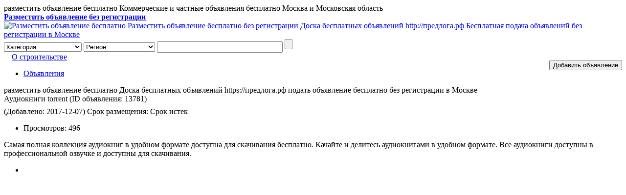

--- FILE ---
content_type: text/html; charset=utf-8
request_url: https://xn--80afcd5asdi.xn--p1ai/view-13781.html
body_size: 5372
content:
<!DOCTYPE html PUBLIC "-//W3C//DTD XHTML 1.0 Transitional//EN" "http://www.w3.org/TR/xhtml1/DTD/xhtml1-transitional.dtd">
<html xmlns="http://www.w3.org/1999/xhtml">
<head>
<meta http-equiv="Content-Type" content="text/html; charset=utf-8" />
<title>Аудиокниги torrent - Разместить объявление бесплатно Разместить объявление бесплатно без регистрации Доска бесплатных объявлений http://предлога.рф Бесплатная подача объявлений без регистрации в Москве free</title>
<meta name="Keywords" content="Аудиокниги torrent">
<meta name="Description" content="Самая полная коллекция аудиокн">
<link href="templates/awebcom/style/reset.css" type="text/css" rel="stylesheet" />
<link href="templates/awebcom/style/style.css" type="text/css" rel="stylesheet" />
<link href="templates/awebcom/style/view.css" type="text/css" rel="stylesheet" />
<link href="templates/awebcom/style/lightbox.css" type="text/css" rel="stylesheet" />
<script type="text/javascript" src="js/lightbox.js"></script>
<script src="js/common.js"></script>
<script type="text/javascript" src="js/jquery.js"></script>
<script>
function checkcomment()
{
if(document.comment.content.value==""){
alert('Введите содержание комментария');
document.comment.content.focus();
return false;
}
if(document.comment.checkcode.value==""){
alert('Введите секретный код');
document.comment.checkcode.focus();
return false;
}
}
function chkreport()
{
var radios = document.getElementsByName("types"); 
var resualt = false;
for(i=0;i<radios.length;i++)
{
if(radios[i].checked)
{
    resualt = true;
}
}
if(!resualt)
{   
alert("Выберите тип жалобы");
return false;
}
}
function chktype()
{
if(document.form3.password.value==""){
alert('Введите пароль');
document.form3.password.focus();
return false;
}
if(document.form3.act.value=="delinfo"){
return confirm('Подтверждаете удаление?')
}
}
</script>
</head>
<body class="home-page">
<div class="wrapper">


<!-- Global site tag (gtag.js) - Google Analytics -->
<script async src="https://www.googletagmanager.com/gtag/js?id=UA-56433249-2"></script>
<script>
  window.dataLayer = window.dataLayer || [];
  function gtag(){dataLayer.push(arguments);}
  gtag('js', new Date());

  gtag('config', 'UA-56433249-2');
</script>


<!-- Yandex.Metrika counter -->
<script type="text/javascript" >
   (function(m,e,t,r,i,k,a){m[i]=m[i]||function(){(m[i].a=m[i].a||[]).push(arguments)};
   m[i].l=1*new Date();k=e.createElement(t),a=e.getElementsByTagName(t)[0],k.async=1,k.src=r,a.parentNode.insertBefore(k,a)})
   (window, document, "script", "https://mc.yandex.ru/metrika/tag.js", "ym");

   ym(39393335, "init", {
        clickmap:true,
        trackLinks:true,
        accurateTrackBounce:true,
        webvisor:true
   });
</script>
<noscript><div><img src="https://mc.yandex.ru/watch/39393335" style="position:absolute; left:-9999px;" alt="" /></div></noscript>
<!-- /Yandex.Metrika counter -->

<div id="top_bar">
<div class="change_city">
разместить объявление бесплатно Коммерческие и частные объявления бесплатно Москва и Московская область</div>


<div class="site_service">

<a href="https://предлога.рф/post.php" title="Разместить объявление без регистрации"><strong>Разместить объявление без регистрации</strong></a>


</div>

</div>

<div id="header" class="clearfix">
<div class="logo"><a href="./"><img src="templates/awebcom/images/logo.png" title="Разместить объявление бесплатно Разместить объявление бесплатно без регистрации Доска бесплатных объявлений http://предлога.рф Бесплатная подача объявлений без регистрации в Москве" alt="Разместить объявление бесплатно Разместить объявление бесплатно без регистрации Доска бесплатных объявлений http://предлога.рф Бесплатная подача объявлений без регистрации в Москве"/></a></div>

<div class="quick_menu">
<div class="bd">
<form name="form" action="search.php" method="post">
<select name="id">
<option value="0">Категория</option>
<option value=1 style='color:red;'>Авто</option><option value=16>&nbsp;&nbsp;|--Продаю</option><option value=17>&nbsp;&nbsp;|--Куплю</option><option value=2 style='color:red;'>Бизнес</option><option value=18>&nbsp;&nbsp;|--Предлагаю</option><option value=19>&nbsp;&nbsp;|--Ищу</option><option value=3 style='color:red;'>Недвижимость</option><option value=20>&nbsp;&nbsp;|--Предлагаю</option><option value=21>&nbsp;&nbsp;|--Ищу</option><option value=4 style='color:red;'>Транспортировка</option><option value=22>&nbsp;&nbsp;|--Предлагаю</option><option value=23>&nbsp;&nbsp;|--Ищу</option><option value=5 style='color:red;'>Работа</option><option value=24>&nbsp;&nbsp;|--Предлагаю</option><option value=25>&nbsp;&nbsp;|--Ищу</option><option value=6 style='color:red;'>Услуги</option><option value=26>&nbsp;&nbsp;|--Предлагаю</option><option value=27>&nbsp;&nbsp;|--Ищу</option><option value=7 style='color:red;'>Бытовая техника</option><option value=28>&nbsp;&nbsp;|--Предлагаю</option><option value=29>&nbsp;&nbsp;|--Ищу</option><option value=12 style='color:red;'>Аренда</option><option value=14>&nbsp;&nbsp;|--Ищу</option><option value=15>&nbsp;&nbsp;|--Предлагаю</option><option value=8 style='color:red;'>Строительство</option><option value=30>&nbsp;&nbsp;|--Предлагаю</option><option value=31>&nbsp;&nbsp;|--Ищу</option><option value=10 style='color:red;'>Для детей</option><option value=34>&nbsp;&nbsp;|--Предлагаю</option><option value=35>&nbsp;&nbsp;|--Ищу</option><option value=11 style='color:red;'>Зооуголок</option><option value=36>&nbsp;&nbsp;|--Предлагаю</option><option value=37>&nbsp;&nbsp;|--Ищу</option><option value=42 style='color:red;'>Аредна недвижимости</option><option value=43>&nbsp;&nbsp;|--Сдам жилье</option><option value=44>&nbsp;&nbsp;|--Сниму жилье</option><option value=13 style='color:red;'>Прочее</option><option value=40>&nbsp;&nbsp;|--Предлагаю</option><option value=41>&nbsp;&nbsp;|--Ищу</option></select>
<select name="area">
<option value="0">Регион</option>
<option value=1 style='color:red;'>Москва</option><option value=60 style='color:red;'>Московская область</option></select>
<input name="keywords" style="height:17px" id="keywords" size="30"> 
<INPUT class="navbut1" type="submit" name=search value=''>
</form>
</div>
</div>
<div style="margin-top:15px;float:right">
<input type="button" onclick="window.location='post.php'" class="button" value="Добавить объявление" />
</div>

<div class="helps">
<img src="/templates/awebcom/images/category.gif" width="12" height="15" align="absmiddle" /> <a href="news-list-1.html">О строительстве</a>
</div>

</div>
<!-- навигация-->
<div id="nav">
<div class="nav_zone">
<ul>
<li><a href="index.php" target="_self">Объявления</a></li>

</ul>
</div>
<!--объявление-->
<div class="search_box">
<div class="bd clearfix">

            <div class="location">разместить объявление бесплатно Доска бесплатных объявлений https://предлога.рф подать объявление бесплатно без регистрации в Москве</div>

</div>
</div>
<script type="text/javascript">
<!--
var _acic={dataProvider:10,allowCookieMatch:false};(function(){var e=document.createElement("script");e.type="text/javascript";e.async=true;e.src="https://www.acint.net/aci.js";var t=document.getElementsByTagName("script")[0];t.parentNode.insertBefore(e,t)})()
//-->
</script>
<div id="content">
<!--  -->
<div class="clearfix">
<div class="col_main">
<div class="page_title">
<div class="clearfix">
<span class="left"><span class="title">Аудиокниги torrent</span> (ID объявления: <span class="yellow_skin">13781)</span></span>


</div>
<div class="clearfix" style="margin-top:8px;">
<span class="left">(Добавлено: 2017-12-07) <span class="red_skin"></span> Срок размещения: Срок истек</span>
<span class="right">
<ul class="menu clearfix">
<li class="text">Просмотров: <span class="yellow_skin">496</span></li>
</ul>
</span>
</div>
</div>
<!---->
<div class="page_cont">
<div class="top_table">
<table width="100%" class="table_1" border="0" cellspacing="0">
  
</table>

</div>
 
<div class="cont_main">
<div class="help">
Самая полная коллекция аудиокниг в удобном формате доступна для скачивания бесплатно. Качайте и делитесь аудиокнигами в удобном формате. Все аудиокниги доступны в профессиональной озвучке и доступны для скачивания.<ul class="pic_list clearfix">

<li><a title="Аудиокниги torrent" rel="lightbox" href="data/infoimage/171207/171207112126mqiwja.jpg" border="0"><img class="paddingleft_1 paddingtop_1" src=data/infoimage/171207/171207112126mqiwja.jpg class="postinfoimg" width="180" height="130" alt="" border=0 /></a></li>


</ul>
</div>


<span class="rc_bg"></span>
<div class="content_box">
<table width="700" border="0" cellspacing="0" cellpadding="0">
<div align="center">
<object width="640" height="385"><param name="movie" value="http://www.youtube.com/v/&hl=ru_RU&fs=1&"></param><param name="allowFullScreen" value="true"></param><param name="allowscriptaccess" value="always"></param><embed src="http://www.youtube.com/v/&hl=ru_RU&fs=1&" type="application/x-shockwave-flash" allowscriptaccess="always" allowfullscreen="true" width="640" height="385"></embed></object>
</div>
</table>
</div>
</div>



<span class="rc_bg"></span>
<div class="content_box">
<table width="100%" class="table_2" border="0" cellspacing="0" cellpadding="0">
  <tr>
<td width="53%"><b>Имя и/или фамилия:</b> Сергей</td>
</tr>
<tr>
<td><b>E-mail:</b> <img src="do.php?act=show&num=[base64]" align="absbottom"></td>
</tr>
<tr>
<td><b>Адрес:</b> http://audiobasa.com.ua</td>
</tr>
</table>
</div>



<!-- 1 -->
<div class="edit_info">
<div class="hd">Оплата</div>
<div class="bd">

<form id="pay" name="pay" method="POST"> &nbsp;&nbsp;<B>Добавить это объявление в рекомендуемые:</B>
<select onchange="window.location.href = this.options[this.selectedIndex].value;"> 
<option VALUE="#">Выберите форму оплаты</option> 
<input type=hidden name=id value=13781 >
</select> 
</FORM>
</div>
</div>

<!-- 2 -->


<div class="edit_info">
<div class="hd">Управление</div>
<div class="bd">
<form name="form3" action="do.php" method="post">&nbsp;&nbsp; Пароль:
<input name=password type=password id=delpass size="15" maxLength="20">
<select name="act" id="act">
  <option value="delinfo">Удалить</option>
  <option value="editinfo">Изменить</option>
</select>
<input onClick="return chktype();" type=submit value="Отправить" name="submit">
<input type=hidden name=id value=13781 />
</form>
</div>
</div>
<div class="comment_box">
<div class="hd"><span class="title">Комментарии</span></div>
<div class="bd">
<div class="comment_zone" id="showcomment">
Загружаем. Подождите...</div>
<div class="comment_write">
<form name="comment" action="do.php?act=comment" method="post" onsubmit="return checkcomment();" style="margin:0" >
<a name="replay"></a>
<textarea name="content" cols="" class="comment_input" rows=""></textarea>
<div class="clearfix comment_login"><span class="left">Увидеть капчу - Нажмите пустое поле: <input name=checkcode  type=text id=checkcode size="10" maxlength="5" onfocus='get_code();this.onfocus=null;' />
&nbsp;<span id=imgid></span></span>
<span class="left"><input name="" class="button" value="Отправить" type="submit" />
<input type=hidden name=id value=13781 ><span id="checkshop"> (Масимум 300 символов)</span></span>
</div>
</form>
<BR>
<div class="help">
<CENTER><font color="red"><B>Ваш комментарий будет размещен после проверки администрацией</B></font></CENTER>
</div>
</div>
</div>
</div>
</div>
</div>
<div class="col_sub">

<div class="service_box">
<span class="tp_bg"></span>
<div class="bd">
<div class="blank10"></div>
 
                          
                          
<script async src="//pagead2.googlesyndication.com/pagead/js/adsbygoogle.js"></script>
<!-- верик_предлога -->
<ins class="adsbygoogle"
     style="display:inline-block;width:240px;height:400px"
     data-ad-client="ca-pub-1224936896686966"
     data-ad-slot="6495425137"></ins>
<script>
(adsbygoogle = window.adsbygoogle || []).push({});
</script>
                     
        
<form name="report" method="post" action="do.php" onsubmit="return chkreport()">
   <div class="helps" align="center"> <b>Жалобы</b></div>
                                         <div class="helps">
<input type="radio" name="types" value="1"> Нарушение закона<br />
<input type="radio" name="types" value="2"> Ошибка<br />
<input type="radio" name="types" value="3"> Спам<br />
<input type="radio" name="types" value="4"> Нарушение правил<br /></div>
<input type="hidden" name="id" value="13781">
<input type="hidden" name="act" value="report">
<div class="helps" align="center"><input type="submit" name="submit" class="button" value="Отправить"></div>
  </form>        
                          
</div>
<span class="ft_bg"></span>
</div>

</div>
</div>
</div>
</div>
<iframe id="icomment" name="icomment" src="comment.php?infoid=13781" frameborder="0" scrolling="no" width="0" height=0></iframe>

<style type="text/css">
<!--
#footer .foot_info p {
text-align: center;
}
-->
</style>

<div id="footer" class="clearfix">
  <div class="foot_info">
    <p class="foot_nav"></p>
    <table width="100%" border="0">
      <tr>
        <td><p class="foot_nav"></p>
          <p>Powered by AwebCom &copy; 2008- 2026 <br />
            <a href="https://предлога.рф/" title="разместить бесплатное объявление">https://предлога.рф</a>  – разместить бесплатное объявление Москва без регистрации            </br>
            
            
<p>

<!-- ? 
    global $sape; 
    echo $sape->return_links();

? -->


                      </p>
<script async src="//pagead2.googlesyndication.com/pagead/js/adsbygoogle.js"></script>


    
<!-- предлога_снизу -->
<ins class="adsbygoogle"
     style="display:inline-block;width:728px;height:90px"
     data-ad-client="ca-pub-1224936896686966"
     data-ad-slot="3262867538"></ins>
<script>
(adsbygoogle = window.adsbygoogle || []).push({});
</script>  
        <p>Все логотипы и торговые марки на сайте являются собственностью их владельцев. Использование сайта, в том числе подача объявлений, означает согласие с основным положением - деятельность и объявления не должны противоречить законам РФ. Администрация сайта не несет ответственности за правдивость подаваемых объявлений и за прочие условия сделок.</p>

        </td>
      </tr>
      <tr>
        <td>
        
      
        
        </td>
      </tr>
            <tr>
        <td align="center"><br>
        <a href="https://remtexno.ru" title="Аренда спецтехники" target="_blank">Аренда спецтехники</a>
        
        </td>
      </tr>
    </table>
  </div>
  
  <div class="clear"></div>
  <div class="bor"></div>
</div>



</body>
</html>


--- FILE ---
content_type: text/html; charset=utf-8
request_url: https://www.google.com/recaptcha/api2/aframe
body_size: 269
content:
<!DOCTYPE HTML><html><head><meta http-equiv="content-type" content="text/html; charset=UTF-8"></head><body><script nonce="HBGcx90OAyIG6QTmxZz56A">/** Anti-fraud and anti-abuse applications only. See google.com/recaptcha */ try{var clients={'sodar':'https://pagead2.googlesyndication.com/pagead/sodar?'};window.addEventListener("message",function(a){try{if(a.source===window.parent){var b=JSON.parse(a.data);var c=clients[b['id']];if(c){var d=document.createElement('img');d.src=c+b['params']+'&rc='+(localStorage.getItem("rc::a")?sessionStorage.getItem("rc::b"):"");window.document.body.appendChild(d);sessionStorage.setItem("rc::e",parseInt(sessionStorage.getItem("rc::e")||0)+1);localStorage.setItem("rc::h",'1768882577426');}}}catch(b){}});window.parent.postMessage("_grecaptcha_ready", "*");}catch(b){}</script></body></html>